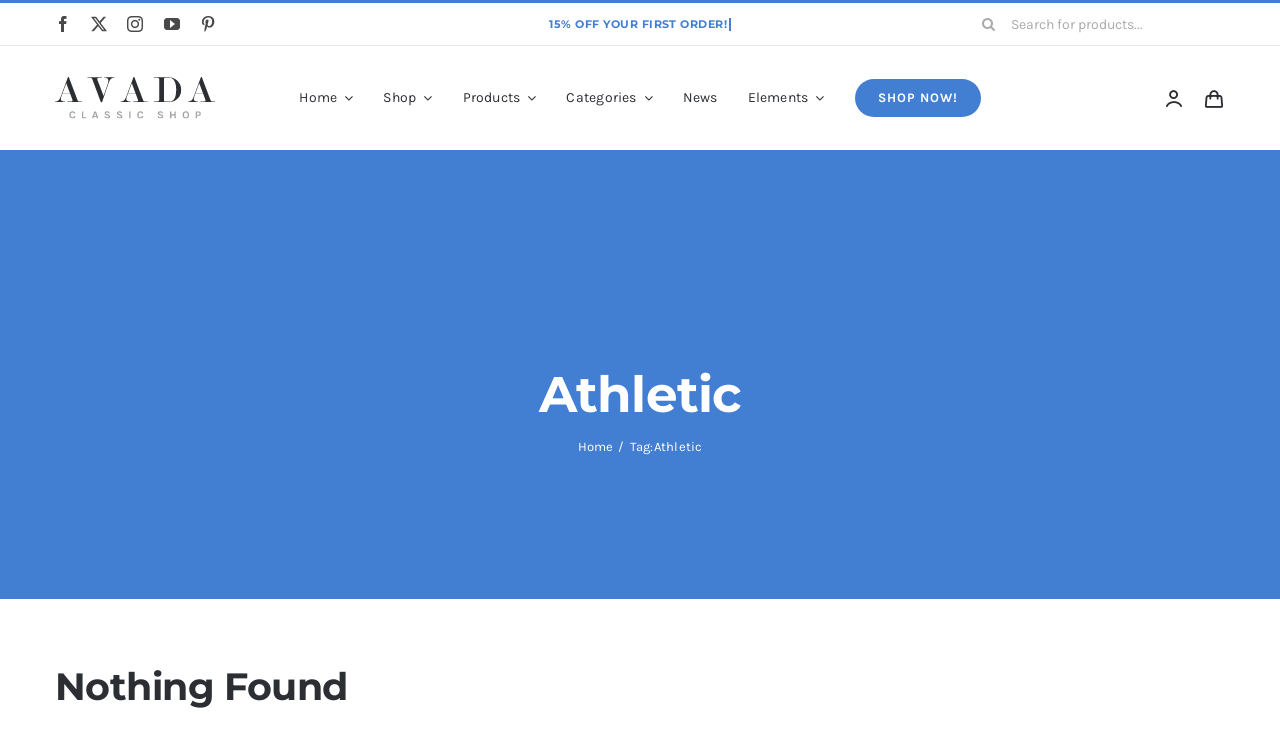

--- FILE ---
content_type: image/svg+xml
request_url: https://creatrixe.innovativity-it.com/wp-content/uploads/2021/04/avada-classic-shop-logo.svg
body_size: 3845
content:
<svg width="290" height="77" viewBox="0 0 290 77" fill="none" xmlns="http://www.w3.org/2000/svg">
<path fill-rule="evenodd" clip-rule="evenodd" d="M13.8785 29.5607L20.3906 11.5122L26.9047 29.5607H13.8785ZM31.7897 42.8753L31.9321 43.587C31.9321 44.3942 31.2683 44.9284 29.9407 45.1896C27.509 45.5204 25.0538 45.6521 22.6001 45.5833V46.2921H48.8904V45.5833C45.327 45.5833 43.1889 45.4061 42.4759 45.0518C41.763 44.6974 41.0504 43.549 40.3381 41.6065L24.9481 0H23.5222L11.4738 33.3702C9.90587 37.6778 8.62304 40.5177 7.62532 41.89C6.76768 43.0863 5.62036 44.051 4.28827 44.6958C2.95618 45.3407 1.48182 45.6452 0 45.5814V46.2901H18.1024V45.5814C16.1586 45.6833 14.2209 45.2894 12.4755 44.4375C11.8188 44.0563 11.2838 43.5001 10.9317 42.8326C10.5795 42.165 10.4244 41.413 10.4841 40.6625C10.5343 39.2717 10.8214 37.8992 11.3334 36.6029L13.524 30.3354H27.2582L31.7897 42.8753ZM85.1709 46.928L96.4446 13.3461C97.5784 10.1305 98.4291 7.92978 98.9967 6.74393C99.7423 5.03944 100.992 3.59808 102.583 2.60954C104.173 1.62101 106.029 1.13164 107.905 1.20586V0.566998H89.4466V1.20487C94.3396 1.20487 96.7865 3.07518 96.7872 6.81579C96.6807 8.85177 96.2776 10.8619 95.5903 12.784L88.0227 35.1608L76.8317 5.18272C76.6319 4.65843 76.5117 4.10777 76.4752 3.54866C76.4752 2.60301 77.0809 1.97564 78.2924 1.66654C80.5146 1.27724 82.7723 1.12248 85.0276 1.20487V0.566998H59.0857V1.20487C62.7441 1.20487 64.9772 1.3942 65.785 1.77285C66.5929 2.15151 67.3294 3.28748 67.9946 5.18075L83.1755 46.928H85.167H85.1709ZM132.685 29.5607L139.197 11.5122L145.71 29.5607H132.685V29.5607ZM150.597 42.8753L150.739 43.587C150.739 44.3942 150.075 44.9284 148.747 45.1896C146.315 45.5204 143.86 45.6521 141.406 45.5833V46.2921H167.701V45.5833C164.138 45.5833 162 45.4061 161.287 45.0518C160.574 44.6974 159.861 43.549 159.149 41.6065L143.754 0H142.329L130.281 33.3702C128.713 37.6778 127.43 40.5177 126.432 41.89C125.574 43.0864 124.427 44.0511 123.095 44.696C121.762 45.3408 120.288 45.6452 118.806 45.5814V46.2901H136.913V45.5814C134.969 45.6851 133.03 45.2925 131.283 44.4415C130.626 44.0603 130.091 43.5042 129.739 42.8366C129.387 42.169 129.232 41.417 129.292 40.6664C129.342 39.2756 129.629 37.9032 130.141 36.6068L132.332 30.3393H146.066L150.597 42.8753ZM222.08 40.3356C226.498 36.1297 228.707 30.5769 228.708 23.6771C228.803 20.4405 228.183 17.2222 226.891 14.2469C225.598 11.2717 223.665 8.611 221.225 6.45059C217.333 2.70207 212.121 0.592841 206.687 0.566998H178.89V1.20487C183.166 1.20487 186.064 1.48903 187.585 2.05734C187.949 2.14187 188.274 2.3417 188.512 2.62631C188.763 3.45536 188.859 4.32254 188.797 5.18567V41.5976C188.87 42.4843 188.773 43.3765 188.512 44.2278C188.252 44.5272 187.904 44.7386 187.516 44.8323C186.495 45.1286 185.442 45.3076 184.38 45.3658C182.859 45.5075 181.03 45.5784 178.892 45.5784V46.2872H206.614C209.463 46.3588 212.298 45.8692 214.953 44.8469C217.608 43.8246 220.031 42.2901 222.08 40.3327V40.3356ZM201.853 45.5459C200.818 45.5889 199.782 45.4811 198.778 45.226C198.559 45.149 198.36 45.0265 198.194 44.8669C198.027 44.7073 197.897 44.5142 197.812 44.3007C197.595 43.4174 197.511 42.5072 197.563 41.5996V5.18764C197.501 4.29163 197.585 3.39156 197.812 2.52196C197.916 2.32729 198.059 2.15491 198.231 2.01471C198.402 1.8745 198.601 1.76923 198.814 1.70493C199.65 1.45881 200.516 1.32635 201.388 1.31118C202.603 1.24031 204.354 1.20454 206.643 1.20389C210.981 1.20389 214.27 3.28977 216.511 7.46154C218.608 11.3492 219.657 16.754 219.657 23.6761C219.657 30.9775 218.62 36.4533 216.547 40.1033C214.474 43.7534 211.173 45.5787 206.643 45.5794C205.022 45.5807 203.425 45.5695 201.853 45.5459V45.5459ZM254.984 29.5607L261.496 11.5122L268.009 29.5607H254.984V29.5607ZM272.894 42.8753L273.038 43.587C273.038 44.3942 272.372 44.9284 271.041 45.1896C268.61 45.5204 266.154 45.6521 263.701 45.5833V46.2921H290V45.5833C286.437 45.5833 284.298 45.4061 283.585 45.0518C282.873 44.6974 282.16 43.549 281.448 41.6065L266.053 0H264.628L252.579 33.3702C251.011 37.6772 249.73 40.5171 248.734 41.89C247.876 43.0864 246.729 44.0511 245.397 44.696C244.065 45.3408 242.59 45.6452 241.109 45.5814V46.2901H259.211V45.5814C257.266 45.6852 255.327 45.2927 253.58 44.4415C252.923 44.0602 252.388 43.5041 252.036 42.8365C251.684 42.169 251.529 41.417 251.589 40.6664C251.639 39.2755 251.926 37.903 252.439 36.6068L254.63 30.3393H268.364L272.894 42.8753Z" fill="#2B2E32"/>
<path d="M31.58 63.529C32.38 63.529 33.0733 63.6286 33.66 63.8279C34.2467 64.0139 34.7533 64.2796 35.18 64.625C36.02 65.3025 36.5667 66.2524 36.82 67.4746L34.3 67.933C34.0867 67.2554 33.7533 66.7108 33.3 66.2989C32.86 65.8738 32.3067 65.6612 31.64 65.6612C30.7333 65.6612 30 66.0399 29.44 66.7971C28.84 67.6208 28.54 68.7633 28.54 70.2246C28.54 71.6727 28.8067 72.8086 29.34 73.6323C29.8733 74.4426 30.6 74.8478 31.52 74.8478C32.44 74.8478 33.1333 74.6286 33.6 74.1902C34.0667 73.7385 34.3 73.1606 34.3 72.4565H36.84C36.84 73.9046 36.3733 75.0272 35.44 75.8243C34.52 76.6081 33.2533 77 31.64 77C29.92 77 28.5533 76.4022 27.54 75.2065C26.5133 73.9843 26 72.3237 26 70.2246C26 68.099 26.5267 66.4384 27.58 65.2428C28.5933 64.1002 29.9267 63.529 31.58 63.529Z" fill="#A2A5AA"/>
<path d="M51.3558 74.6685H56.6958V76.721H48.9958V63.788H51.3558V74.6685Z" fill="#A2A5AA"/>
<path d="M71.2786 63.788H74.2386L78.4986 76.721H75.9986L75.0986 73.9312H70.2786L69.3586 76.721H66.8586L71.2786 63.788ZM70.8786 72.1576H74.5186L72.7186 66.5978L70.8786 72.1576Z" fill="#A2A5AA"/>
<path d="M97.0181 67.3551C96.8048 66.2259 96.0048 65.6612 94.6181 65.6612C93.9381 65.6612 93.4048 65.8007 93.0181 66.0797C92.6448 66.3454 92.4581 66.6709 92.4581 67.0562C92.4581 67.4414 92.5781 67.747 92.8181 67.9728C93.0715 68.1854 93.4581 68.3847 93.9781 68.5707L96.7981 69.6667C97.7581 70.0387 98.4981 70.5103 99.0181 71.0815C99.5381 71.6395 99.7981 72.3436 99.7981 73.1938C99.7981 74.3629 99.3581 75.2929 98.4781 75.9837C97.5981 76.6612 96.3448 77 94.7181 77C93.2781 77 92.1115 76.648 91.2181 75.9438C90.2181 75.1733 89.6915 74.0839 89.6381 72.6757H91.9781C91.9781 73.7385 92.5315 74.4094 93.6381 74.6884C93.9715 74.7814 94.4115 74.8279 94.9581 74.8279C95.5048 74.8279 96.0115 74.6951 96.4781 74.4294C96.9448 74.1504 97.1781 73.785 97.1781 73.3333C97.1781 72.8684 97.0515 72.5163 96.7981 72.2772C96.5448 72.0248 96.1315 71.7923 95.5581 71.5797L92.9781 70.5634C91.9781 70.1781 91.2114 69.7265 90.6781 69.2083C90.1448 68.6902 89.8781 67.9728 89.8781 67.0562C89.8781 65.9801 90.2981 65.1298 91.1381 64.5054C91.9915 63.8545 93.1448 63.529 94.5981 63.529C96.0648 63.529 97.1915 63.8678 97.9781 64.5453C98.7781 65.2095 99.2381 66.1461 99.3581 67.3551H97.0181Z" fill="#A2A5AA"/>
<path d="M119.172 67.3551C118.959 66.2259 118.159 65.6612 116.772 65.6612C116.092 65.6612 115.559 65.8007 115.172 66.0797C114.799 66.3454 114.612 66.6709 114.612 67.0562C114.612 67.4414 114.732 67.747 114.972 67.9728C115.225 68.1854 115.612 68.3847 116.132 68.5707L118.952 69.6667C119.912 70.0387 120.652 70.5103 121.172 71.0815C121.692 71.6395 121.952 72.3436 121.952 73.1938C121.952 74.3629 121.512 75.2929 120.632 75.9837C119.752 76.6612 118.499 77 116.872 77C115.432 77 114.265 76.648 113.372 75.9438C112.372 75.1733 111.845 74.0839 111.792 72.6757H114.132C114.132 73.7385 114.685 74.4094 115.792 74.6884C116.125 74.7814 116.565 74.8279 117.112 74.8279C117.659 74.8279 118.165 74.6951 118.632 74.4294C119.099 74.1504 119.332 73.785 119.332 73.3333C119.332 72.8684 119.205 72.5163 118.952 72.2772C118.699 72.0248 118.285 71.7923 117.712 71.5797L115.132 70.5634C114.132 70.1781 113.365 69.7265 112.832 69.2083C112.299 68.6902 112.032 67.9728 112.032 67.0562C112.032 65.9801 112.452 65.1298 113.292 64.5054C114.145 63.8545 115.299 63.529 116.752 63.529C118.219 63.529 119.345 63.8678 120.132 64.5453C120.932 65.2095 121.392 66.1461 121.512 67.3551H119.172Z" fill="#A2A5AA"/>
<path d="M134.506 63.788H136.866V76.721H134.506V63.788Z" fill="#A2A5AA"/>
<path d="M154.64 63.529C155.44 63.529 156.133 63.6286 156.72 63.8279C157.307 64.0139 157.813 64.2796 158.24 64.625C159.08 65.3025 159.627 66.2524 159.88 67.4746L157.36 67.933C157.147 67.2554 156.813 66.7108 156.36 66.2989C155.92 65.8738 155.367 65.6612 154.7 65.6612C153.793 65.6612 153.06 66.0399 152.5 66.7971C151.9 67.6208 151.6 68.7633 151.6 70.2246C151.6 71.6727 151.867 72.8086 152.4 73.6323C152.933 74.4426 153.66 74.8478 154.58 74.8478C155.5 74.8478 156.193 74.6286 156.66 74.1902C157.127 73.7385 157.36 73.1606 157.36 72.4565H159.9C159.9 73.9046 159.433 75.0272 158.5 75.8243C157.58 76.6081 156.313 77 154.7 77C152.98 77 151.613 76.4022 150.6 75.2065C149.573 73.9843 149.06 72.3237 149.06 70.2246C149.06 68.099 149.587 66.4384 150.64 65.2428C151.653 64.1002 152.987 63.529 154.64 63.529Z" fill="#A2A5AA"/>
<path d="M193.335 67.3551C193.121 66.2259 192.321 65.6612 190.935 65.6612C190.255 65.6612 189.721 65.8007 189.335 66.0797C188.961 66.3454 188.775 66.6709 188.775 67.0562C188.775 67.4414 188.895 67.747 189.135 67.9728C189.388 68.1854 189.775 68.3847 190.295 68.5707L193.115 69.6667C194.075 70.0387 194.815 70.5103 195.335 71.0815C195.855 71.6395 196.115 72.3436 196.115 73.1938C196.115 74.3629 195.675 75.2929 194.795 75.9837C193.915 76.6612 192.661 77 191.035 77C189.595 77 188.428 76.648 187.535 75.9438C186.535 75.1733 186.008 74.0839 185.955 72.6757H188.295C188.295 73.7385 188.848 74.4094 189.955 74.6884C190.288 74.7814 190.728 74.8279 191.275 74.8279C191.821 74.8279 192.328 74.6951 192.795 74.4294C193.261 74.1504 193.495 73.785 193.495 73.3333C193.495 72.8684 193.368 72.5163 193.115 72.2772C192.861 72.0248 192.448 71.7923 191.875 71.5797L189.295 70.5634C188.295 70.1781 187.528 69.7265 186.995 69.2083C186.461 68.6902 186.195 67.9728 186.195 67.0562C186.195 65.9801 186.615 65.1298 187.455 64.5054C188.308 63.8545 189.461 63.529 190.915 63.529C192.381 63.529 193.508 63.8678 194.295 64.5453C195.095 65.2095 195.555 66.1461 195.675 67.3551H193.335Z" fill="#A2A5AA"/>
<path d="M211.028 63.788V69.1884H216.688V63.788H219.048V76.721H216.688V71.2409H211.028V76.721H208.668V63.788H211.028Z" fill="#A2A5AA"/>
<path d="M237.17 63.529C238.036 63.529 238.83 63.6751 239.55 63.9674C240.27 64.2464 240.89 64.6649 241.41 65.2228C242.503 66.3919 243.05 68.0658 243.05 70.2446C243.05 72.4366 242.503 74.1304 241.41 75.3261C240.37 76.442 238.95 77 237.15 77C235.363 77 233.95 76.4288 232.91 75.2862C231.816 74.1039 231.27 72.4233 231.27 70.2446C231.27 68.0393 231.816 66.3521 232.91 65.183C233.936 64.0803 235.356 63.529 237.17 63.529ZM240.61 70.2844C240.61 68.7965 240.296 67.654 239.67 66.8569C239.056 66.0465 238.223 65.6413 237.17 65.6413C236.116 65.6413 235.276 66.0465 234.65 66.8569C234.023 67.654 233.71 68.7965 233.71 70.2844C233.71 71.7591 234.023 72.8949 234.65 73.692C235.276 74.4759 236.116 74.8678 237.17 74.8678C238.223 74.8678 239.056 74.4759 239.67 73.692C240.296 72.8949 240.61 71.7591 240.61 70.2844Z" fill="#A2A5AA"/>
<path d="M259.762 63.788C261.229 63.788 262.369 64.1467 263.182 64.8641C264.009 65.5682 264.422 66.5845 264.422 67.9131C264.422 69.2283 264.009 70.2446 263.182 70.962C262.369 71.6661 261.229 72.0181 259.762 72.0181H257.562V76.721H255.182V63.788H259.762ZM259.762 69.9656C260.495 69.9656 261.049 69.773 261.422 69.3877C261.795 69.0024 261.982 68.5109 261.982 67.9131C261.982 67.3019 261.795 66.8038 261.422 66.4185C261.049 66.0199 260.495 65.8207 259.762 65.8207H257.562V69.9656H259.762Z" fill="#A2A5AA"/>
</svg>
